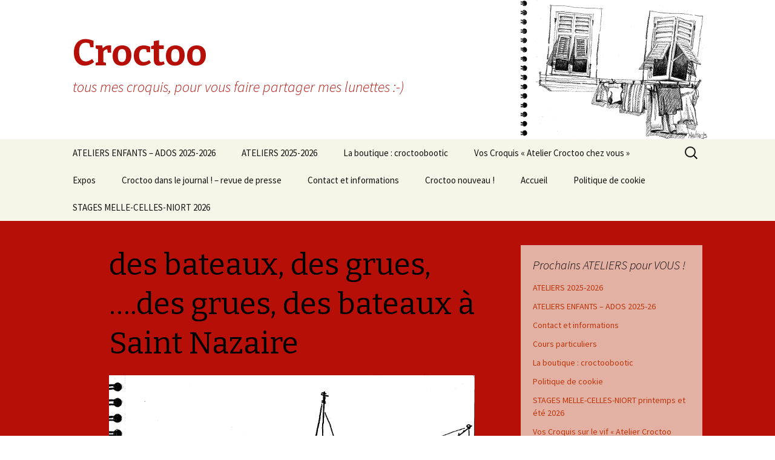

--- FILE ---
content_type: text/html; charset=UTF-8
request_url: https://croctoo.fr/2014/03/des-bateaux-des-grues-des-grues-des-bateaux-a-saint-nazaire/
body_size: 11318
content:
<!DOCTYPE html>
<!--[if IE 7]>
<html class="ie ie7" lang="fr-FR">
<![endif]-->
<!--[if IE 8]>
<html class="ie ie8" lang="fr-FR">
<![endif]-->
<!--[if !(IE 7) | !(IE 8)  ]><!-->
<html lang="fr-FR">
<!--<![endif]-->
<head>
	<meta charset="UTF-8">
	<meta name="viewport" content="width=device-width">
	<title>des bateaux, des grues, &#8230;.des grues, des bateaux à Saint Nazaire | Croctoo</title>
	<link rel="profile" href="http://gmpg.org/xfn/11">
	<link rel="pingback" href="https://croctoo.fr/xmlrpc.php">
	<!--[if lt IE 9]>
	<script src="https://croctoo.fr/wp-content/themes/twentythirteen/js/html5.js"></script>
	<![endif]-->
	<meta name='robots' content='max-image-preview:large' />
<link rel='dns-prefetch' href='//fonts.googleapis.com' />
<link rel="alternate" type="application/rss+xml" title="Croctoo &raquo; Flux" href="https://croctoo.fr/feed/" />
<link rel="alternate" type="application/rss+xml" title="Croctoo &raquo; Flux des commentaires" href="https://croctoo.fr/comments/feed/" />
<link rel="alternate" type="application/rss+xml" title="Croctoo &raquo; des bateaux, des grues, &#8230;.des grues, des bateaux à Saint Nazaire Flux des commentaires" href="https://croctoo.fr/2014/03/des-bateaux-des-grues-des-grues-des-bateaux-a-saint-nazaire/feed/" />
<link rel="alternate" title="oEmbed (JSON)" type="application/json+oembed" href="https://croctoo.fr/wp-json/oembed/1.0/embed?url=https%3A%2F%2Fcroctoo.fr%2F2014%2F03%2Fdes-bateaux-des-grues-des-grues-des-bateaux-a-saint-nazaire%2F" />
<link rel="alternate" title="oEmbed (XML)" type="text/xml+oembed" href="https://croctoo.fr/wp-json/oembed/1.0/embed?url=https%3A%2F%2Fcroctoo.fr%2F2014%2F03%2Fdes-bateaux-des-grues-des-grues-des-bateaux-a-saint-nazaire%2F&#038;format=xml" />
<link rel='stylesheet' id='twentythirteen-fonts-css' href='//fonts.googleapis.com/css?family=Source+Sans+Pro%3A300%2C400%2C700%2C300italic%2C400italic%2C700italic%7CBitter%3A400%2C700&#038;subset=latin%2Clatin-ext' type='text/css' media='all' />
<link rel='stylesheet' id='genericons-group-css' href='https://croctoo.fr/wp-content/plugins/bwp-minify/min/?f=wp-content/themes/twentythirteen/fonts/genericons.css,wp-content/themes/twentythirteen/style.css' type='text/css' media='all' />
<!--[if lt IE 9]>
<link rel='stylesheet' id='twentythirteen-ie-group-css' href='https://croctoo.fr/wp-content/plugins/bwp-minify/min/?f=wp-content/themes/twentythirteen/css/ie.css' type='text/css' media='all' />
<![endif]-->
<script type="text/javascript" src="https://croctoo.fr/wp-includes/js/jquery/jquery.min.js?ver=3.7.1" id="jquery-core-js"></script>
<script type="text/javascript" src="https://croctoo.fr/wp-includes/js/jquery/jquery-migrate.min.js?ver=3.4.1" id="jquery-migrate-js"></script>
<link rel="https://api.w.org/" href="https://croctoo.fr/wp-json/" /><link rel="alternate" title="JSON" type="application/json" href="https://croctoo.fr/wp-json/wp/v2/posts/103" /><link rel="EditURI" type="application/rsd+xml" title="RSD" href="https://croctoo.fr/xmlrpc.php?rsd" />
<meta name="generator" content="WordPress 6.9" />
<link rel="canonical" href="https://croctoo.fr/2014/03/des-bateaux-des-grues-des-grues-des-bateaux-a-saint-nazaire/" />
<link rel='shortlink' href='https://croctoo.fr/?p=103' />
<style type="text/css">.recentcomments a{display:inline !important;padding:0 !important;margin:0 !important;}</style>	<style type="text/css" id="twentythirteen-header-css">
			.site-header {
			background: url(https://croctoo.fr/wp-content/uploads/2016/01/cropped-header2016.png) no-repeat scroll top;
			background-size: 1600px auto;
		}
			.site-title,
		.site-description {
			color: #b60f08;
		}
		</style>
	<link rel="icon" href="https://croctoo.fr/wp-content/uploads/2016/01/cropped-croctooicon-32x32.png" sizes="32x32" />
<link rel="icon" href="https://croctoo.fr/wp-content/uploads/2016/01/cropped-croctooicon-192x192.png" sizes="192x192" />
<link rel="apple-touch-icon" href="https://croctoo.fr/wp-content/uploads/2016/01/cropped-croctooicon-180x180.png" />
<meta name="msapplication-TileImage" content="https://croctoo.fr/wp-content/uploads/2016/01/cropped-croctooicon-270x270.png" />
</head>

<body class="wp-singular post-template-default single single-post postid-103 single-format-gallery wp-theme-twentythirteen single-author sidebar">
	<div id="page" class="hfeed site">
		<header id="masthead" class="site-header" role="banner">
			<a class="home-link" href="https://croctoo.fr/" title="Croctoo" rel="home">
				<h1 class="site-title">Croctoo</h1>
				<h2 class="site-description">tous mes croquis, pour vous faire partager mes lunettes  :-)</h2>
			</a>

			<div id="navbar" class="navbar">
				<nav id="site-navigation" class="navigation main-navigation" role="navigation">
					<h3 class="menu-toggle">Menu</h3>
					<a class="screen-reader-text skip-link" href="#content" title="Aller au contenu principal">Aller au contenu principal</a>
					<div class="menu-menu-1-container"><ul id="menu-menu-1" class="nav-menu"><li id="menu-item-1879" class="menu-item menu-item-type-post_type menu-item-object-page menu-item-1879"><a href="https://croctoo.fr/ateliers-enfants-ados-23-24/">ATELIERS ENFANTS – ADOS 2025-2026</a></li>
<li id="menu-item-988" class="menu-item menu-item-type-post_type menu-item-object-page menu-item-988"><a href="https://croctoo.fr/2023-24-prochains-ateliers/">ATELIERS 2025-2026</a></li>
<li id="menu-item-1723" class="menu-item menu-item-type-post_type menu-item-object-page menu-item-1723"><a href="https://croctoo.fr/la-boutique/">La boutique : croctoobootic</a></li>
<li id="menu-item-2769" class="menu-item menu-item-type-post_type menu-item-object-page menu-item-2769"><a href="https://croctoo.fr/vos-croquis-atelier-croctoo-chez-vous/">Vos Croquis « Atelier Croctoo chez vous »</a></li>
<li id="menu-item-727" class="menu-item menu-item-type-post_type menu-item-object-page menu-item-727"><a href="https://croctoo.fr/expo/">Expos</a></li>
<li id="menu-item-725" class="menu-item menu-item-type-post_type menu-item-object-page menu-item-725"><a href="https://croctoo.fr/croctoo-dans-le-journal/">Croctoo dans le journal ! &#8211; revue de presse</a></li>
<li id="menu-item-1341" class="menu-item menu-item-type-post_type menu-item-object-page menu-item-1341"><a href="https://croctoo.fr/contact/">Contact et informations</a></li>
<li id="menu-item-726" class="menu-item menu-item-type-post_type menu-item-object-page menu-item-726"><a href="https://croctoo.fr/sample-page/">Croctoo nouveau !</a></li>
<li id="menu-item-723" class="menu-item menu-item-type-custom menu-item-object-custom menu-item-home menu-item-723"><a href="http://croctoo.fr/">Accueil</a></li>
<li id="menu-item-1942" class="menu-item menu-item-type-post_type menu-item-object-page menu-item-1942"><a href="https://croctoo.fr/politique-de-cookie/">Politique de cookie</a></li>
<li id="menu-item-4039" class="menu-item menu-item-type-post_type menu-item-object-page menu-item-4039"><a href="https://croctoo.fr/stages-croctoo-2024/">STAGES MELLE-CELLES-NIORT 2026</a></li>
</ul></div>					<form role="search" method="get" class="search-form" action="https://croctoo.fr/">
				<label>
					<span class="screen-reader-text">Rechercher :</span>
					<input type="search" class="search-field" placeholder="Rechercher…" value="" name="s" />
				</label>
				<input type="submit" class="search-submit" value="Rechercher" />
			</form>				</nav><!-- #site-navigation -->
			</div><!-- #navbar -->
		</header><!-- #masthead -->

		<div id="main" class="site-main">

	<div id="primary" class="content-area">
		<div id="content" class="site-content" role="main">

						
				
<article id="post-103" class="post-103 post type-post status-publish format-gallery hentry category-chantiers category-ports post_format-post-format-gallery">
	<header class="entry-header">
				<h1 class="entry-title">des bateaux, des grues, &#8230;.des grues, des bateaux à Saint Nazaire</h1>
			</header><!-- .entry-header -->

	<div class="entry-content">
					<p><a href="http://croctoo.fr/wp-content/uploads/2014/03/2014_MANDRE_03B.png"><img fetchpriority="high" decoding="async" class="alignnone size-full wp-image-84" alt="2014_MANDRE_03B" src="http://croctoo.fr/wp-content/uploads/2014/03/2014_MANDRE_03B.png" width="1749" height="1241" srcset="https://croctoo.fr/wp-content/uploads/2014/03/2014_MANDRE_03B.png 1749w, https://croctoo.fr/wp-content/uploads/2014/03/2014_MANDRE_03B-300x212.png 300w, https://croctoo.fr/wp-content/uploads/2014/03/2014_MANDRE_03B-1024x726.png 1024w" sizes="(max-width: 1749px) 100vw, 1749px" /></a><br />
1er essai sur le port, bassin principal ; au crayon en place puis repris à l&rsquo;encre, au trait</p>
<p><a href="http://croctoo.fr/wp-content/uploads/2014/03/2014_MANDRE_04.png"><img decoding="async" class="alignnone size-full wp-image-85" alt="2014_MANDRE_04" src="http://croctoo.fr/wp-content/uploads/2014/03/2014_MANDRE_04.png" width="2338" height="1656" srcset="https://croctoo.fr/wp-content/uploads/2014/03/2014_MANDRE_04.png 2338w, https://croctoo.fr/wp-content/uploads/2014/03/2014_MANDRE_04-300x212.png 300w, https://croctoo.fr/wp-content/uploads/2014/03/2014_MANDRE_04-1024x725.png 1024w" sizes="(max-width: 2338px) 100vw, 2338px" /></a><br />
Là, j&rsquo;ai trouvé un bel observatoire</p>
<p><a href="http://croctoo.fr/wp-content/uploads/2014/03/2014_MANDRE_10B1.jpg"><img decoding="async" class="alignnone size-full wp-image-100" alt="2014_MANDRE_10B1" src="http://croctoo.fr/wp-content/uploads/2014/03/2014_MANDRE_10B1.jpg" width="1024" height="724" srcset="https://croctoo.fr/wp-content/uploads/2014/03/2014_MANDRE_10B1.jpg 1024w, https://croctoo.fr/wp-content/uploads/2014/03/2014_MANDRE_10B1-300x212.jpg 300w" sizes="(max-width: 1024px) 100vw, 1024px" /></a><br />
Retour dans le même quartier et premier essai crayon puis feutres sur le vif</p>
<p><a href="http://croctoo.fr/wp-content/uploads/2014/03/2014_MANDRE_12B1.jpg"><img loading="lazy" decoding="async" class="alignnone size-full wp-image-101" alt="2014_MANDRE_12B1" src="http://croctoo.fr/wp-content/uploads/2014/03/2014_MANDRE_12B1.jpg" width="1024" height="724" srcset="https://croctoo.fr/wp-content/uploads/2014/03/2014_MANDRE_12B1.jpg 1024w, https://croctoo.fr/wp-content/uploads/2014/03/2014_MANDRE_12B1-300x212.jpg 300w" sizes="auto, (max-width: 1024px) 100vw, 1024px" /></a><br />
Le même bassin vue en sens inverse ; à droite toujours le Vladivostok en fin de construction</p>
<p><a href="http://croctoo.fr/wp-content/uploads/2014/03/2014_MANDRE_13B1.jpg"><img loading="lazy" decoding="async" class="alignnone size-full wp-image-102" alt="2014_MANDRE_13B1" src="http://croctoo.fr/wp-content/uploads/2014/03/2014_MANDRE_13B1.jpg" width="1024" height="724" srcset="https://croctoo.fr/wp-content/uploads/2014/03/2014_MANDRE_13B1.jpg 1024w, https://croctoo.fr/wp-content/uploads/2014/03/2014_MANDRE_13B1-300x212.jpg 300w" sizes="auto, (max-width: 1024px) 100vw, 1024px" /></a><br />
Le bassin principal ce soir ; à gauche l&rsquo;indestructible base de sous-marins ; au centre coque bleu, le JULIA, qui va s&rsquo;amarer, venant de passer le canal entre le pont tournant et le pont basculant qui ferment ce bassin. A droite au loin, rouge et blanc le tout nouveau pont roulant énormissime qui peut soulever quelques 1 700 t. !</p>
						</div><!-- .entry-content -->

	<footer class="entry-meta">
		<span class="date"><a href="https://croctoo.fr/2014/03/des-bateaux-des-grues-des-grues-des-bateaux-a-saint-nazaire/" title="Permalien vers des bateaux, des grues, &#8230;.des grues, des bateaux à Saint Nazaire" rel="bookmark"><time class="entry-date" datetime="2014-03-19T20:18:27+01:00">19 mars 2014</time></a></span><span class="categories-links"><a href="https://croctoo.fr/category/chantiers/" rel="category tag">chantiers</a>, <a href="https://croctoo.fr/category/ports/" rel="category tag">ports</a></span><span class="author vcard"><a class="url fn n" href="https://croctoo.fr/author/admin/" title="Afficher tous les articles par Michel" rel="author">Michel</a></span>
				
			</footer><!-- .entry-meta -->
</article><!-- #post -->
					<nav class="navigation post-navigation" role="navigation">
		<h1 class="screen-reader-text">Navigation des articles</h1>
		<div class="nav-links">

			<a href="https://croctoo.fr/2014/03/club-mickey-direct-sous-ma-terrasse/" rel="prev"><span class="meta-nav">&larr;</span> Club Mickey direct sous ma terrasse :-)</a>			<a href="https://croctoo.fr/2014/03/et-des-petits-bateaux-aussi/" rel="next">et des petits bateaux aussi ;-) <span class="meta-nav">&rarr;</span></a>
		</div><!-- .nav-links -->
	</nav><!-- .navigation -->
					
<div id="comments" class="comments-area">

			<h2 class="comments-title">
			Une réflexion au sujet de &laquo;&nbsp;<span>des bateaux, des grues, &#8230;.des grues, des bateaux à Saint Nazaire</span>&nbsp;&raquo;		</h2>

		<ol class="comment-list">
					<li id="comment-8" class="comment even thread-even depth-1">
			<article id="div-comment-8" class="comment-body">
				<footer class="comment-meta">
					<div class="comment-author vcard">
						<img alt='' src='https://secure.gravatar.com/avatar/de7639a39a0b3707d9783a24f9013c5355872e3015fd150eec676a472d2b3db7?s=74&#038;d=mm&#038;r=g' srcset='https://secure.gravatar.com/avatar/de7639a39a0b3707d9783a24f9013c5355872e3015fd150eec676a472d2b3db7?s=148&#038;d=mm&#038;r=g 2x' class='avatar avatar-74 photo' height='74' width='74' loading='lazy' decoding='async'/>						<b class="fn">Julien</b> <span class="says">dit :</span>					</div><!-- .comment-author -->

					<div class="comment-metadata">
						<a href="https://croctoo.fr/2014/03/des-bateaux-des-grues-des-grues-des-bateaux-a-saint-nazaire/#comment-8"><time datetime="2014-03-19T23:24:21+01:00">19 mars 2014 à 11:24 pm</time></a>					</div><!-- .comment-metadata -->

									</footer><!-- .comment-meta -->

				<div class="comment-content">
					<p>Les quelques croquis des bateaux avec un peu de couleurs sont sympas mais le meilleur étant tout de même celui de la vue de notre balcon! 🙂</p>
				</div><!-- .comment-content -->

				<div class="reply"><a rel="nofollow" class="comment-reply-link" href="https://croctoo.fr/2014/03/des-bateaux-des-grues-des-grues-des-bateaux-a-saint-nazaire/?replytocom=8#respond" data-commentid="8" data-postid="103" data-belowelement="div-comment-8" data-respondelement="respond" data-replyto="Répondre à Julien" aria-label="Répondre à Julien">Répondre</a></div>			</article><!-- .comment-body -->
		</li><!-- #comment-## -->
		</ol><!-- .comment-list -->

		
		
	
		<div id="respond" class="comment-respond">
		<h3 id="reply-title" class="comment-reply-title">Laisser un commentaire <small><a rel="nofollow" id="cancel-comment-reply-link" href="/2014/03/des-bateaux-des-grues-des-grues-des-bateaux-a-saint-nazaire/#respond" style="display:none;">Annuler la réponse</a></small></h3><form action="https://croctoo.fr/wp-comments-post.php" method="post" id="commentform" class="comment-form"><p class="comment-notes"><span id="email-notes">Votre adresse e-mail ne sera pas publiée.</span> <span class="required-field-message">Les champs obligatoires sont indiqués avec <span class="required">*</span></span></p><p class="comment-form-comment"><label for="comment">Commentaire <span class="required">*</span></label> <textarea id="comment" name="comment" cols="45" rows="8" maxlength="65525" required></textarea></p><p class="comment-form-author"><label for="author">Nom <span class="required">*</span></label> <input id="author" name="author" type="text" value="" size="30" maxlength="245" autocomplete="name" required /></p>
<p class="comment-form-email"><label for="email">E-mail <span class="required">*</span></label> <input id="email" name="email" type="email" value="" size="30" maxlength="100" aria-describedby="email-notes" autocomplete="email" required /></p>
<p class="comment-form-url"><label for="url">Site web</label> <input id="url" name="url" type="url" value="" size="30" maxlength="200" autocomplete="url" /></p>
<p class="comment-form-cookies-consent"><input id="wp-comment-cookies-consent" name="wp-comment-cookies-consent" type="checkbox" value="yes" /> <label for="wp-comment-cookies-consent">Enregistrer mon nom, mon e-mail et mon site dans le navigateur pour mon prochain commentaire.</label></p>
<p class="form-submit"><input name="submit" type="submit" id="submit" class="submit" value="Laisser un commentaire" /> <input type='hidden' name='comment_post_ID' value='103' id='comment_post_ID' />
<input type='hidden' name='comment_parent' id='comment_parent' value='0' />
</p><p style="display: none;"><input type="hidden" id="akismet_comment_nonce" name="akismet_comment_nonce" value="e2b6e6e787" /></p><p style="display: none !important;" class="akismet-fields-container" data-prefix="ak_"><label>&#916;<textarea name="ak_hp_textarea" cols="45" rows="8" maxlength="100"></textarea></label><input type="hidden" id="ak_js_1" name="ak_js" value="65"/><script>document.getElementById( "ak_js_1" ).setAttribute( "value", ( new Date() ).getTime() );</script></p></form>	</div><!-- #respond -->
	<p class="akismet_comment_form_privacy_notice">Ce site utilise Akismet pour réduire les indésirables. <a href="https://akismet.com/privacy/" target="_blank" rel="nofollow noopener">En savoir plus sur la façon dont les données de vos commentaires sont traitées</a>.</p>
</div><!-- #comments -->
			
		</div><!-- #content -->
	</div><!-- #primary -->

	<div id="tertiary" class="sidebar-container" role="complementary">
		<div class="sidebar-inner">
			<div class="widget-area">
				<aside id="pages-3" class="widget widget_pages"><h3 class="widget-title">Prochains ATELIERS pour VOUS !</h3>
			<ul>
				<li class="page_item page-item-871"><a href="https://croctoo.fr/2023-24-prochains-ateliers/">ATELIERS 2025-2026</a></li>
<li class="page_item page-item-1878"><a href="https://croctoo.fr/ateliers-enfants-ados-23-24/">ATELIERS ENFANTS &#8211; ADOS 2025-26</a></li>
<li class="page_item page-item-1340"><a href="https://croctoo.fr/contact/">Contact et informations</a></li>
<li class="page_item page-item-894"><a href="https://croctoo.fr/cours-particuliers/">Cours particuliers</a></li>
<li class="page_item page-item-1721"><a href="https://croctoo.fr/la-boutique/">La boutique : croctoobootic</a></li>
<li class="page_item page-item-1941"><a href="https://croctoo.fr/politique-de-cookie/">Politique de cookie</a></li>
<li class="page_item page-item-1520"><a href="https://croctoo.fr/stages-croctoo-2024/">STAGES MELLE-CELLES-NIORT printemps et été 2026</a></li>
<li class="page_item page-item-2764"><a href="https://croctoo.fr/vos-croquis-atelier-croctoo-chez-vous/">Vos Croquis sur le vif « Atelier Croctoo chez vous »</a></li>
			</ul>

			</aside>
		<aside id="recent-posts-3" class="widget widget_recent_entries">
		<h3 class="widget-title">Articles récents</h3>
		<ul>
											<li>
					<a href="https://croctoo.fr/2026/01/stage-de-printemps-2026-niort/">Stage de printemps 2026 – Niort</a>
									</li>
											<li>
					<a href="https://croctoo.fr/2026/01/a-toutes-et-tous-4/">A toutes et tous</a>
									</li>
											<li>
					<a href="https://croctoo.fr/2025/06/comme-une-riviere-la-belle/">Comme une rivière, &#8230; la Belle</a>
									</li>
											<li>
					<a href="https://croctoo.fr/2025/04/stage-dete-2025/">Stage d&rsquo;été 2025</a>
									</li>
											<li>
					<a href="https://croctoo.fr/2025/04/quelques-image-du-stage-croctoo-printemps-2025/">Quelques image du stage Croctoo printemps 2025 :)</a>
									</li>
											<li>
					<a href="https://croctoo.fr/2025/04/stage-de-printemps-2025-niort/">Stage de printemps 2025 &#8211; Niort</a>
									</li>
											<li>
					<a href="https://croctoo.fr/2024/09/les-ateliers-enfants-ados-et-adultes-reprennent-mardi-10-et-mercredi-11-septembre-a-15h-a-labbaye-de-celles-sur-belle/">Les ateliers enfants ados et adultes reprennent mardi 10 et mercredi 11 septembre à 15h à l’abbaye de Celles-sur-Belle</a>
									</li>
											<li>
					<a href="https://croctoo.fr/2024/09/trop-bien-urban-sketchers-france-2024-a-nantes-en-mai/">Trop bien Urban Sketchers France 2024 à Nantes en mai !</a>
									</li>
											<li>
					<a href="https://croctoo.fr/2024/09/quelques-dessins-en-exterieur-de-nos-ateliers-croctoo-du-premier-semestre-2024/">Quelques dessins en extérieur de nos ateliers Croctoo du premier semestre 2024</a>
									</li>
											<li>
					<a href="https://croctoo.fr/2024/09/quelques-dessins-en-interieur-de-nos-ateliers-croctoo-du-premier-semestre-2024/">Quelques dessins en intérieur de nos ateliers Croctoo du premier semestre 2024</a>
									</li>
											<li>
					<a href="https://croctoo.fr/2024/01/a-toutes-et-tous-3/">A toutes et tous</a>
									</li>
											<li>
					<a href="https://croctoo.fr/2023/08/les-ateliers-enfants-ados-et-adultes-reprennent-mardi-5-et-mercredi-6-septembre-a-14h30-a-labbaye-de-celles-sur-belle/">Les ateliers enfants ados et adultes reprennent mardi 5 et mercredi 6 septembre à 14h30 à l’abbaye de Celles-sur-Belle</a>
									</li>
											<li>
					<a href="https://croctoo.fr/2023/07/vous-etes-invites-3/">Vous êtes invités !</a>
									</li>
											<li>
					<a href="https://croctoo.fr/2023/07/un-grand-bol-dair/">Un grand bol d&rsquo;air</a>
									</li>
											<li>
					<a href="https://croctoo.fr/2023/07/esprit-art-nouveau/">Esprit Art Nouveau</a>
									</li>
											<li>
					<a href="https://croctoo.fr/2023/06/vous-etes-invites-%f0%9f%a4%a9%f0%9f%91%8d%f0%9f%8e%a8/">Vous êtes invités !</a>
									</li>
					</ul>

		</aside><aside id="categories-3" class="widget widget_categories"><h3 class="widget-title">Catégories</h3>
			<ul>
					<li class="cat-item cat-item-26"><a href="https://croctoo.fr/category/aquarelle/">aquarelle</a> (145)
</li>
	<li class="cat-item cat-item-89"><a href="https://croctoo.fr/category/ateliers/">ateliers</a> (53)
</li>
	<li class="cat-item cat-item-224"><a href="https://croctoo.fr/category/auto/">auto</a> (12)
</li>
	<li class="cat-item cat-item-233"><a href="https://croctoo.fr/category/bateaux/">bateaux</a> (13)
</li>
	<li class="cat-item cat-item-446"><a href="https://croctoo.fr/category/bibliotheque/">bibliotheque</a> (3)
</li>
	<li class="cat-item cat-item-94"><a href="https://croctoo.fr/category/boutiques/">boutiques</a> (41)
</li>
	<li class="cat-item cat-item-447"><a href="https://croctoo.fr/category/brocante/">brocante</a> (1)
</li>
	<li class="cat-item cat-item-388"><a href="https://croctoo.fr/category/budapest/">budapest</a> (1)
</li>
	<li class="cat-item cat-item-216"><a href="https://croctoo.fr/category/cafes/">cafés</a> (11)
</li>
	<li class="cat-item cat-item-225"><a href="https://croctoo.fr/category/camion/">camion</a> (3)
</li>
	<li class="cat-item cat-item-8"><a href="https://croctoo.fr/category/campagnes/">campagnes</a> (44)
</li>
	<li class="cat-item cat-item-10"><a href="https://croctoo.fr/category/chantiers/">chantiers</a> (10)
</li>
	<li class="cat-item cat-item-405"><a href="https://croctoo.fr/category/chateau/">chateau</a> (5)
</li>
	<li class="cat-item cat-item-98"><a href="https://croctoo.fr/category/cirque/">cirque</a> (2)
</li>
	<li class="cat-item cat-item-5"><a href="https://croctoo.fr/category/cotes-et-plages/">côtes et plages</a> (27)
</li>
	<li class="cat-item cat-item-458"><a href="https://croctoo.fr/category/cours/">cours</a> (3)
</li>
	<li class="cat-item cat-item-348"><a href="https://croctoo.fr/category/cuisine/">cuisine</a> (2)
</li>
	<li class="cat-item cat-item-459"><a href="https://croctoo.fr/category/dessin/">dessin</a> (5)
</li>
	<li class="cat-item cat-item-377"><a href="https://croctoo.fr/category/digital/">digital</a> (1)
</li>
	<li class="cat-item cat-item-234"><a href="https://croctoo.fr/category/eglises/">églises</a> (15)
</li>
	<li class="cat-item cat-item-207"><a href="https://croctoo.fr/category/encre/">encre</a> (36)
</li>
	<li class="cat-item cat-item-177"><a href="https://croctoo.fr/category/inde/">Inde</a> (6)
</li>
	<li class="cat-item cat-item-419"><a href="https://croctoo.fr/category/irlande/">irlande</a> (1)
</li>
	<li class="cat-item cat-item-342"><a href="https://croctoo.fr/category/jardin/">jardin</a> (12)
</li>
	<li class="cat-item cat-item-343"><a href="https://croctoo.fr/category/repas/jardin/">jardin</a> (4)
</li>
	<li class="cat-item cat-item-265"><a href="https://croctoo.fr/category/jazz/">jazz</a> (5)
</li>
	<li class="cat-item cat-item-445"><a href="https://croctoo.fr/category/livres/">livres</a> (3)
</li>
	<li class="cat-item cat-item-14"><a href="https://croctoo.fr/category/maisons/">maisons</a> (59)
</li>
	<li class="cat-item cat-item-176"><a href="https://croctoo.fr/category/marche/">marché</a> (10)
</li>
	<li class="cat-item cat-item-187"><a href="https://croctoo.fr/category/mecanique/">mecanique</a> (14)
</li>
	<li class="cat-item cat-item-168"><a href="https://croctoo.fr/category/montagnes/">montagnes</a> (8)
</li>
	<li class="cat-item cat-item-226"><a href="https://croctoo.fr/category/moto/">moto</a> (5)
</li>
	<li class="cat-item cat-item-366"><a href="https://croctoo.fr/category/mur-peint/">mur peint</a> (4)
</li>
	<li class="cat-item cat-item-107"><a href="https://croctoo.fr/category/musique/">musique</a> (14)
</li>
	<li class="cat-item cat-item-6"><a href="https://croctoo.fr/category/natures-mortes/">natures mortes</a> (15)
</li>
	<li class="cat-item cat-item-4"><a href="https://croctoo.fr/category/paysages-urbains/">paysages urbains</a> (115)
</li>
	<li class="cat-item cat-item-133"><a href="https://croctoo.fr/category/photos/">photos</a> (10)
</li>
	<li class="cat-item cat-item-12"><a href="https://croctoo.fr/category/portraits/">portraits</a> (12)
</li>
	<li class="cat-item cat-item-9"><a href="https://croctoo.fr/category/ports/">ports</a> (31)
</li>
	<li class="cat-item cat-item-349"><a href="https://croctoo.fr/category/recette/">recette</a> (1)
</li>
	<li class="cat-item cat-item-175"><a href="https://croctoo.fr/category/repas/">repas</a> (11)
</li>
	<li class="cat-item cat-item-473"><a href="https://croctoo.fr/category/riviere/">riviere</a> (2)
</li>
	<li class="cat-item cat-item-194"><a href="https://croctoo.fr/category/stages/">stages</a> (17)
</li>
	<li class="cat-item cat-item-323"><a href="https://croctoo.fr/category/tracteurs/">tracteurs</a> (1)
</li>
	<li class="cat-item cat-item-7"><a href="https://croctoo.fr/category/transports/">transports</a> (50)
</li>
	<li class="cat-item cat-item-1"><a href="https://croctoo.fr/category/uncategorized/">Uncategorized</a> (148)
</li>
			</ul>

			</aside><aside id="archives-4" class="widget widget_archive"><h3 class="widget-title">Archives</h3>		<label class="screen-reader-text" for="archives-dropdown-4">Archives</label>
		<select id="archives-dropdown-4" name="archive-dropdown">
			
			<option value="">Sélectionner un mois</option>
				<option value='https://croctoo.fr/2026/01/'> janvier 2026 &nbsp;(2)</option>
	<option value='https://croctoo.fr/2025/06/'> juin 2025 &nbsp;(1)</option>
	<option value='https://croctoo.fr/2025/04/'> avril 2025 &nbsp;(3)</option>
	<option value='https://croctoo.fr/2024/09/'> septembre 2024 &nbsp;(4)</option>
	<option value='https://croctoo.fr/2024/01/'> janvier 2024 &nbsp;(1)</option>
	<option value='https://croctoo.fr/2023/08/'> août 2023 &nbsp;(1)</option>
	<option value='https://croctoo.fr/2023/07/'> juillet 2023 &nbsp;(3)</option>
	<option value='https://croctoo.fr/2023/06/'> juin 2023 &nbsp;(1)</option>
	<option value='https://croctoo.fr/2023/03/'> mars 2023 &nbsp;(1)</option>
	<option value='https://croctoo.fr/2023/02/'> février 2023 &nbsp;(1)</option>
	<option value='https://croctoo.fr/2023/01/'> janvier 2023 &nbsp;(1)</option>
	<option value='https://croctoo.fr/2022/11/'> novembre 2022 &nbsp;(1)</option>
	<option value='https://croctoo.fr/2022/10/'> octobre 2022 &nbsp;(1)</option>
	<option value='https://croctoo.fr/2022/08/'> août 2022 &nbsp;(1)</option>
	<option value='https://croctoo.fr/2022/06/'> juin 2022 &nbsp;(1)</option>
	<option value='https://croctoo.fr/2022/04/'> avril 2022 &nbsp;(1)</option>
	<option value='https://croctoo.fr/2022/01/'> janvier 2022 &nbsp;(2)</option>
	<option value='https://croctoo.fr/2021/12/'> décembre 2021 &nbsp;(1)</option>
	<option value='https://croctoo.fr/2021/11/'> novembre 2021 &nbsp;(1)</option>
	<option value='https://croctoo.fr/2021/10/'> octobre 2021 &nbsp;(1)</option>
	<option value='https://croctoo.fr/2021/08/'> août 2021 &nbsp;(1)</option>
	<option value='https://croctoo.fr/2021/06/'> juin 2021 &nbsp;(1)</option>
	<option value='https://croctoo.fr/2021/04/'> avril 2021 &nbsp;(2)</option>
	<option value='https://croctoo.fr/2021/03/'> mars 2021 &nbsp;(1)</option>
	<option value='https://croctoo.fr/2021/02/'> février 2021 &nbsp;(1)</option>
	<option value='https://croctoo.fr/2021/01/'> janvier 2021 &nbsp;(1)</option>
	<option value='https://croctoo.fr/2020/11/'> novembre 2020 &nbsp;(2)</option>
	<option value='https://croctoo.fr/2020/10/'> octobre 2020 &nbsp;(4)</option>
	<option value='https://croctoo.fr/2020/09/'> septembre 2020 &nbsp;(1)</option>
	<option value='https://croctoo.fr/2020/08/'> août 2020 &nbsp;(2)</option>
	<option value='https://croctoo.fr/2020/05/'> mai 2020 &nbsp;(6)</option>
	<option value='https://croctoo.fr/2020/04/'> avril 2020 &nbsp;(18)</option>
	<option value='https://croctoo.fr/2020/03/'> mars 2020 &nbsp;(14)</option>
	<option value='https://croctoo.fr/2020/02/'> février 2020 &nbsp;(3)</option>
	<option value='https://croctoo.fr/2020/01/'> janvier 2020 &nbsp;(1)</option>
	<option value='https://croctoo.fr/2019/12/'> décembre 2019 &nbsp;(2)</option>
	<option value='https://croctoo.fr/2019/10/'> octobre 2019 &nbsp;(1)</option>
	<option value='https://croctoo.fr/2019/08/'> août 2019 &nbsp;(1)</option>
	<option value='https://croctoo.fr/2019/07/'> juillet 2019 &nbsp;(4)</option>
	<option value='https://croctoo.fr/2019/06/'> juin 2019 &nbsp;(4)</option>
	<option value='https://croctoo.fr/2019/05/'> mai 2019 &nbsp;(6)</option>
	<option value='https://croctoo.fr/2019/04/'> avril 2019 &nbsp;(1)</option>
	<option value='https://croctoo.fr/2019/03/'> mars 2019 &nbsp;(2)</option>
	<option value='https://croctoo.fr/2019/02/'> février 2019 &nbsp;(2)</option>
	<option value='https://croctoo.fr/2019/01/'> janvier 2019 &nbsp;(3)</option>
	<option value='https://croctoo.fr/2018/12/'> décembre 2018 &nbsp;(4)</option>
	<option value='https://croctoo.fr/2018/10/'> octobre 2018 &nbsp;(1)</option>
	<option value='https://croctoo.fr/2018/09/'> septembre 2018 &nbsp;(3)</option>
	<option value='https://croctoo.fr/2018/08/'> août 2018 &nbsp;(2)</option>
	<option value='https://croctoo.fr/2018/06/'> juin 2018 &nbsp;(3)</option>
	<option value='https://croctoo.fr/2018/05/'> mai 2018 &nbsp;(1)</option>
	<option value='https://croctoo.fr/2018/04/'> avril 2018 &nbsp;(4)</option>
	<option value='https://croctoo.fr/2018/03/'> mars 2018 &nbsp;(1)</option>
	<option value='https://croctoo.fr/2018/02/'> février 2018 &nbsp;(12)</option>
	<option value='https://croctoo.fr/2018/01/'> janvier 2018 &nbsp;(3)</option>
	<option value='https://croctoo.fr/2017/11/'> novembre 2017 &nbsp;(3)</option>
	<option value='https://croctoo.fr/2017/10/'> octobre 2017 &nbsp;(1)</option>
	<option value='https://croctoo.fr/2017/09/'> septembre 2017 &nbsp;(2)</option>
	<option value='https://croctoo.fr/2017/08/'> août 2017 &nbsp;(1)</option>
	<option value='https://croctoo.fr/2017/06/'> juin 2017 &nbsp;(5)</option>
	<option value='https://croctoo.fr/2017/05/'> mai 2017 &nbsp;(8)</option>
	<option value='https://croctoo.fr/2017/03/'> mars 2017 &nbsp;(1)</option>
	<option value='https://croctoo.fr/2017/02/'> février 2017 &nbsp;(1)</option>
	<option value='https://croctoo.fr/2017/01/'> janvier 2017 &nbsp;(2)</option>
	<option value='https://croctoo.fr/2016/12/'> décembre 2016 &nbsp;(3)</option>
	<option value='https://croctoo.fr/2016/11/'> novembre 2016 &nbsp;(9)</option>
	<option value='https://croctoo.fr/2016/10/'> octobre 2016 &nbsp;(7)</option>
	<option value='https://croctoo.fr/2016/09/'> septembre 2016 &nbsp;(2)</option>
	<option value='https://croctoo.fr/2016/08/'> août 2016 &nbsp;(3)</option>
	<option value='https://croctoo.fr/2016/07/'> juillet 2016 &nbsp;(2)</option>
	<option value='https://croctoo.fr/2016/06/'> juin 2016 &nbsp;(1)</option>
	<option value='https://croctoo.fr/2016/05/'> mai 2016 &nbsp;(2)</option>
	<option value='https://croctoo.fr/2016/04/'> avril 2016 &nbsp;(2)</option>
	<option value='https://croctoo.fr/2016/03/'> mars 2016 &nbsp;(2)</option>
	<option value='https://croctoo.fr/2016/02/'> février 2016 &nbsp;(4)</option>
	<option value='https://croctoo.fr/2016/01/'> janvier 2016 &nbsp;(2)</option>
	<option value='https://croctoo.fr/2015/12/'> décembre 2015 &nbsp;(4)</option>
	<option value='https://croctoo.fr/2015/11/'> novembre 2015 &nbsp;(1)</option>
	<option value='https://croctoo.fr/2015/10/'> octobre 2015 &nbsp;(2)</option>
	<option value='https://croctoo.fr/2015/09/'> septembre 2015 &nbsp;(2)</option>
	<option value='https://croctoo.fr/2015/08/'> août 2015 &nbsp;(4)</option>
	<option value='https://croctoo.fr/2015/06/'> juin 2015 &nbsp;(2)</option>
	<option value='https://croctoo.fr/2015/04/'> avril 2015 &nbsp;(1)</option>
	<option value='https://croctoo.fr/2015/03/'> mars 2015 &nbsp;(2)</option>
	<option value='https://croctoo.fr/2015/02/'> février 2015 &nbsp;(1)</option>
	<option value='https://croctoo.fr/2015/01/'> janvier 2015 &nbsp;(3)</option>
	<option value='https://croctoo.fr/2014/12/'> décembre 2014 &nbsp;(1)</option>
	<option value='https://croctoo.fr/2014/10/'> octobre 2014 &nbsp;(3)</option>
	<option value='https://croctoo.fr/2014/09/'> septembre 2014 &nbsp;(1)</option>
	<option value='https://croctoo.fr/2014/08/'> août 2014 &nbsp;(1)</option>
	<option value='https://croctoo.fr/2014/07/'> juillet 2014 &nbsp;(1)</option>
	<option value='https://croctoo.fr/2014/06/'> juin 2014 &nbsp;(2)</option>
	<option value='https://croctoo.fr/2014/05/'> mai 2014 &nbsp;(3)</option>
	<option value='https://croctoo.fr/2014/04/'> avril 2014 &nbsp;(3)</option>
	<option value='https://croctoo.fr/2014/03/'> mars 2014 &nbsp;(11)</option>

		</select>

			<script type="text/javascript">
/* <![CDATA[ */

( ( dropdownId ) => {
	const dropdown = document.getElementById( dropdownId );
	function onSelectChange() {
		setTimeout( () => {
			if ( 'escape' === dropdown.dataset.lastkey ) {
				return;
			}
			if ( dropdown.value ) {
				document.location.href = dropdown.value;
			}
		}, 250 );
	}
	function onKeyUp( event ) {
		if ( 'Escape' === event.key ) {
			dropdown.dataset.lastkey = 'escape';
		} else {
			delete dropdown.dataset.lastkey;
		}
	}
	function onClick() {
		delete dropdown.dataset.lastkey;
	}
	dropdown.addEventListener( 'keyup', onKeyUp );
	dropdown.addEventListener( 'click', onClick );
	dropdown.addEventListener( 'change', onSelectChange );
})( "archives-dropdown-4" );

//# sourceURL=WP_Widget_Archives%3A%3Awidget
/* ]]> */
</script>
</aside><aside id="calendar-2" class="widget widget_calendar"><div id="calendar_wrap" class="calendar_wrap"><table id="wp-calendar" class="wp-calendar-table">
	<caption>mars 2014</caption>
	<thead>
	<tr>
		<th scope="col" aria-label="lundi">L</th>
		<th scope="col" aria-label="mardi">M</th>
		<th scope="col" aria-label="mercredi">M</th>
		<th scope="col" aria-label="jeudi">J</th>
		<th scope="col" aria-label="vendredi">V</th>
		<th scope="col" aria-label="samedi">S</th>
		<th scope="col" aria-label="dimanche">D</th>
	</tr>
	</thead>
	<tbody>
	<tr>
		<td colspan="5" class="pad">&nbsp;</td><td>1</td><td>2</td>
	</tr>
	<tr>
		<td>3</td><td>4</td><td>5</td><td>6</td><td>7</td><td>8</td><td>9</td>
	</tr>
	<tr>
		<td>10</td><td>11</td><td>12</td><td>13</td><td>14</td><td><a href="https://croctoo.fr/2014/03/15/" aria-label="Publications publiées sur 15 March 2014">15</a></td><td><a href="https://croctoo.fr/2014/03/16/" aria-label="Publications publiées sur 16 March 2014">16</a></td>
	</tr>
	<tr>
		<td><a href="https://croctoo.fr/2014/03/17/" aria-label="Publications publiées sur 17 March 2014">17</a></td><td><a href="https://croctoo.fr/2014/03/18/" aria-label="Publications publiées sur 18 March 2014">18</a></td><td><a href="https://croctoo.fr/2014/03/19/" aria-label="Publications publiées sur 19 March 2014">19</a></td><td>20</td><td>21</td><td><a href="https://croctoo.fr/2014/03/22/" aria-label="Publications publiées sur 22 March 2014">22</a></td><td><a href="https://croctoo.fr/2014/03/23/" aria-label="Publications publiées sur 23 March 2014">23</a></td>
	</tr>
	<tr>
		<td>24</td><td>25</td><td><a href="https://croctoo.fr/2014/03/26/" aria-label="Publications publiées sur 26 March 2014">26</a></td><td>27</td><td>28</td><td>29</td><td><a href="https://croctoo.fr/2014/03/30/" aria-label="Publications publiées sur 30 March 2014">30</a></td>
	</tr>
	<tr>
		<td>31</td>
		<td class="pad" colspan="6">&nbsp;</td>
	</tr>
	</tbody>
	</table><nav aria-label="Mois précédents et suivants" class="wp-calendar-nav">
		<span class="wp-calendar-nav-prev">&nbsp;</span>
		<span class="pad">&nbsp;</span>
		<span class="wp-calendar-nav-next"><a href="https://croctoo.fr/2014/04/">Avr &raquo;</a></span>
	</nav></div></aside>			</div><!-- .widget-area -->
		</div><!-- .sidebar-inner -->
	</div><!-- #tertiary -->

		</div><!-- #main -->
		<footer id="colophon" class="site-footer" role="contentinfo">
				<div id="secondary" class="sidebar-container" role="complementary">
		<div class="widget-area">
			<aside id="search-2" class="widget widget_search"><form role="search" method="get" class="search-form" action="https://croctoo.fr/">
				<label>
					<span class="screen-reader-text">Rechercher :</span>
					<input type="search" class="search-field" placeholder="Rechercher…" value="" name="s" />
				</label>
				<input type="submit" class="search-submit" value="Rechercher" />
			</form></aside>
		<aside id="recent-posts-2" class="widget widget_recent_entries">
		<h3 class="widget-title">Articles récents</h3>
		<ul>
											<li>
					<a href="https://croctoo.fr/2026/01/stage-de-printemps-2026-niort/">Stage de printemps 2026 – Niort</a>
									</li>
											<li>
					<a href="https://croctoo.fr/2026/01/a-toutes-et-tous-4/">A toutes et tous</a>
									</li>
											<li>
					<a href="https://croctoo.fr/2025/06/comme-une-riviere-la-belle/">Comme une rivière, &#8230; la Belle</a>
									</li>
											<li>
					<a href="https://croctoo.fr/2025/04/stage-dete-2025/">Stage d&rsquo;été 2025</a>
									</li>
											<li>
					<a href="https://croctoo.fr/2025/04/quelques-image-du-stage-croctoo-printemps-2025/">Quelques image du stage Croctoo printemps 2025 :)</a>
									</li>
					</ul>

		</aside><aside id="archives-2" class="widget widget_archive"><h3 class="widget-title">Archives</h3>
			<ul>
					<li><a href='https://croctoo.fr/2026/01/'>janvier 2026</a></li>
	<li><a href='https://croctoo.fr/2025/06/'>juin 2025</a></li>
	<li><a href='https://croctoo.fr/2025/04/'>avril 2025</a></li>
	<li><a href='https://croctoo.fr/2024/09/'>septembre 2024</a></li>
	<li><a href='https://croctoo.fr/2024/01/'>janvier 2024</a></li>
	<li><a href='https://croctoo.fr/2023/08/'>août 2023</a></li>
	<li><a href='https://croctoo.fr/2023/07/'>juillet 2023</a></li>
	<li><a href='https://croctoo.fr/2023/06/'>juin 2023</a></li>
	<li><a href='https://croctoo.fr/2023/03/'>mars 2023</a></li>
	<li><a href='https://croctoo.fr/2023/02/'>février 2023</a></li>
	<li><a href='https://croctoo.fr/2023/01/'>janvier 2023</a></li>
	<li><a href='https://croctoo.fr/2022/11/'>novembre 2022</a></li>
	<li><a href='https://croctoo.fr/2022/10/'>octobre 2022</a></li>
	<li><a href='https://croctoo.fr/2022/08/'>août 2022</a></li>
	<li><a href='https://croctoo.fr/2022/06/'>juin 2022</a></li>
	<li><a href='https://croctoo.fr/2022/04/'>avril 2022</a></li>
	<li><a href='https://croctoo.fr/2022/01/'>janvier 2022</a></li>
	<li><a href='https://croctoo.fr/2021/12/'>décembre 2021</a></li>
	<li><a href='https://croctoo.fr/2021/11/'>novembre 2021</a></li>
	<li><a href='https://croctoo.fr/2021/10/'>octobre 2021</a></li>
	<li><a href='https://croctoo.fr/2021/08/'>août 2021</a></li>
	<li><a href='https://croctoo.fr/2021/06/'>juin 2021</a></li>
	<li><a href='https://croctoo.fr/2021/04/'>avril 2021</a></li>
	<li><a href='https://croctoo.fr/2021/03/'>mars 2021</a></li>
	<li><a href='https://croctoo.fr/2021/02/'>février 2021</a></li>
	<li><a href='https://croctoo.fr/2021/01/'>janvier 2021</a></li>
	<li><a href='https://croctoo.fr/2020/11/'>novembre 2020</a></li>
	<li><a href='https://croctoo.fr/2020/10/'>octobre 2020</a></li>
	<li><a href='https://croctoo.fr/2020/09/'>septembre 2020</a></li>
	<li><a href='https://croctoo.fr/2020/08/'>août 2020</a></li>
	<li><a href='https://croctoo.fr/2020/05/'>mai 2020</a></li>
	<li><a href='https://croctoo.fr/2020/04/'>avril 2020</a></li>
	<li><a href='https://croctoo.fr/2020/03/'>mars 2020</a></li>
	<li><a href='https://croctoo.fr/2020/02/'>février 2020</a></li>
	<li><a href='https://croctoo.fr/2020/01/'>janvier 2020</a></li>
	<li><a href='https://croctoo.fr/2019/12/'>décembre 2019</a></li>
	<li><a href='https://croctoo.fr/2019/10/'>octobre 2019</a></li>
	<li><a href='https://croctoo.fr/2019/08/'>août 2019</a></li>
	<li><a href='https://croctoo.fr/2019/07/'>juillet 2019</a></li>
	<li><a href='https://croctoo.fr/2019/06/'>juin 2019</a></li>
	<li><a href='https://croctoo.fr/2019/05/'>mai 2019</a></li>
	<li><a href='https://croctoo.fr/2019/04/'>avril 2019</a></li>
	<li><a href='https://croctoo.fr/2019/03/'>mars 2019</a></li>
	<li><a href='https://croctoo.fr/2019/02/'>février 2019</a></li>
	<li><a href='https://croctoo.fr/2019/01/'>janvier 2019</a></li>
	<li><a href='https://croctoo.fr/2018/12/'>décembre 2018</a></li>
	<li><a href='https://croctoo.fr/2018/10/'>octobre 2018</a></li>
	<li><a href='https://croctoo.fr/2018/09/'>septembre 2018</a></li>
	<li><a href='https://croctoo.fr/2018/08/'>août 2018</a></li>
	<li><a href='https://croctoo.fr/2018/06/'>juin 2018</a></li>
	<li><a href='https://croctoo.fr/2018/05/'>mai 2018</a></li>
	<li><a href='https://croctoo.fr/2018/04/'>avril 2018</a></li>
	<li><a href='https://croctoo.fr/2018/03/'>mars 2018</a></li>
	<li><a href='https://croctoo.fr/2018/02/'>février 2018</a></li>
	<li><a href='https://croctoo.fr/2018/01/'>janvier 2018</a></li>
	<li><a href='https://croctoo.fr/2017/11/'>novembre 2017</a></li>
	<li><a href='https://croctoo.fr/2017/10/'>octobre 2017</a></li>
	<li><a href='https://croctoo.fr/2017/09/'>septembre 2017</a></li>
	<li><a href='https://croctoo.fr/2017/08/'>août 2017</a></li>
	<li><a href='https://croctoo.fr/2017/06/'>juin 2017</a></li>
	<li><a href='https://croctoo.fr/2017/05/'>mai 2017</a></li>
	<li><a href='https://croctoo.fr/2017/03/'>mars 2017</a></li>
	<li><a href='https://croctoo.fr/2017/02/'>février 2017</a></li>
	<li><a href='https://croctoo.fr/2017/01/'>janvier 2017</a></li>
	<li><a href='https://croctoo.fr/2016/12/'>décembre 2016</a></li>
	<li><a href='https://croctoo.fr/2016/11/'>novembre 2016</a></li>
	<li><a href='https://croctoo.fr/2016/10/'>octobre 2016</a></li>
	<li><a href='https://croctoo.fr/2016/09/'>septembre 2016</a></li>
	<li><a href='https://croctoo.fr/2016/08/'>août 2016</a></li>
	<li><a href='https://croctoo.fr/2016/07/'>juillet 2016</a></li>
	<li><a href='https://croctoo.fr/2016/06/'>juin 2016</a></li>
	<li><a href='https://croctoo.fr/2016/05/'>mai 2016</a></li>
	<li><a href='https://croctoo.fr/2016/04/'>avril 2016</a></li>
	<li><a href='https://croctoo.fr/2016/03/'>mars 2016</a></li>
	<li><a href='https://croctoo.fr/2016/02/'>février 2016</a></li>
	<li><a href='https://croctoo.fr/2016/01/'>janvier 2016</a></li>
	<li><a href='https://croctoo.fr/2015/12/'>décembre 2015</a></li>
	<li><a href='https://croctoo.fr/2015/11/'>novembre 2015</a></li>
	<li><a href='https://croctoo.fr/2015/10/'>octobre 2015</a></li>
	<li><a href='https://croctoo.fr/2015/09/'>septembre 2015</a></li>
	<li><a href='https://croctoo.fr/2015/08/'>août 2015</a></li>
	<li><a href='https://croctoo.fr/2015/06/'>juin 2015</a></li>
	<li><a href='https://croctoo.fr/2015/04/'>avril 2015</a></li>
	<li><a href='https://croctoo.fr/2015/03/'>mars 2015</a></li>
	<li><a href='https://croctoo.fr/2015/02/'>février 2015</a></li>
	<li><a href='https://croctoo.fr/2015/01/'>janvier 2015</a></li>
	<li><a href='https://croctoo.fr/2014/12/'>décembre 2014</a></li>
	<li><a href='https://croctoo.fr/2014/10/'>octobre 2014</a></li>
	<li><a href='https://croctoo.fr/2014/09/'>septembre 2014</a></li>
	<li><a href='https://croctoo.fr/2014/08/'>août 2014</a></li>
	<li><a href='https://croctoo.fr/2014/07/'>juillet 2014</a></li>
	<li><a href='https://croctoo.fr/2014/06/'>juin 2014</a></li>
	<li><a href='https://croctoo.fr/2014/05/'>mai 2014</a></li>
	<li><a href='https://croctoo.fr/2014/04/'>avril 2014</a></li>
	<li><a href='https://croctoo.fr/2014/03/'>mars 2014</a></li>
			</ul>

			</aside><aside id="categories-2" class="widget widget_categories"><h3 class="widget-title">Catégories</h3>
			<ul>
					<li class="cat-item cat-item-26"><a href="https://croctoo.fr/category/aquarelle/">aquarelle</a> (145)
</li>
	<li class="cat-item cat-item-89"><a href="https://croctoo.fr/category/ateliers/">ateliers</a> (53)
</li>
	<li class="cat-item cat-item-224"><a href="https://croctoo.fr/category/auto/">auto</a> (12)
</li>
	<li class="cat-item cat-item-233"><a href="https://croctoo.fr/category/bateaux/">bateaux</a> (13)
</li>
	<li class="cat-item cat-item-446"><a href="https://croctoo.fr/category/bibliotheque/">bibliotheque</a> (3)
</li>
	<li class="cat-item cat-item-94"><a href="https://croctoo.fr/category/boutiques/">boutiques</a> (41)
</li>
	<li class="cat-item cat-item-447"><a href="https://croctoo.fr/category/brocante/">brocante</a> (1)
</li>
	<li class="cat-item cat-item-388"><a href="https://croctoo.fr/category/budapest/">budapest</a> (1)
</li>
	<li class="cat-item cat-item-216"><a href="https://croctoo.fr/category/cafes/">cafés</a> (11)
</li>
	<li class="cat-item cat-item-225"><a href="https://croctoo.fr/category/camion/">camion</a> (3)
</li>
	<li class="cat-item cat-item-8"><a href="https://croctoo.fr/category/campagnes/">campagnes</a> (44)
</li>
	<li class="cat-item cat-item-10"><a href="https://croctoo.fr/category/chantiers/">chantiers</a> (10)
</li>
	<li class="cat-item cat-item-405"><a href="https://croctoo.fr/category/chateau/">chateau</a> (5)
</li>
	<li class="cat-item cat-item-98"><a href="https://croctoo.fr/category/cirque/">cirque</a> (2)
</li>
	<li class="cat-item cat-item-5"><a href="https://croctoo.fr/category/cotes-et-plages/">côtes et plages</a> (27)
</li>
	<li class="cat-item cat-item-458"><a href="https://croctoo.fr/category/cours/">cours</a> (3)
</li>
	<li class="cat-item cat-item-348"><a href="https://croctoo.fr/category/cuisine/">cuisine</a> (2)
</li>
	<li class="cat-item cat-item-459"><a href="https://croctoo.fr/category/dessin/">dessin</a> (5)
</li>
	<li class="cat-item cat-item-377"><a href="https://croctoo.fr/category/digital/">digital</a> (1)
</li>
	<li class="cat-item cat-item-234"><a href="https://croctoo.fr/category/eglises/">églises</a> (15)
</li>
	<li class="cat-item cat-item-207"><a href="https://croctoo.fr/category/encre/">encre</a> (36)
</li>
	<li class="cat-item cat-item-177"><a href="https://croctoo.fr/category/inde/">Inde</a> (6)
</li>
	<li class="cat-item cat-item-419"><a href="https://croctoo.fr/category/irlande/">irlande</a> (1)
</li>
	<li class="cat-item cat-item-342"><a href="https://croctoo.fr/category/jardin/">jardin</a> (12)
</li>
	<li class="cat-item cat-item-343"><a href="https://croctoo.fr/category/repas/jardin/">jardin</a> (4)
</li>
	<li class="cat-item cat-item-265"><a href="https://croctoo.fr/category/jazz/">jazz</a> (5)
</li>
	<li class="cat-item cat-item-445"><a href="https://croctoo.fr/category/livres/">livres</a> (3)
</li>
	<li class="cat-item cat-item-14"><a href="https://croctoo.fr/category/maisons/">maisons</a> (59)
</li>
	<li class="cat-item cat-item-176"><a href="https://croctoo.fr/category/marche/">marché</a> (10)
</li>
	<li class="cat-item cat-item-187"><a href="https://croctoo.fr/category/mecanique/">mecanique</a> (14)
</li>
	<li class="cat-item cat-item-168"><a href="https://croctoo.fr/category/montagnes/">montagnes</a> (8)
</li>
	<li class="cat-item cat-item-226"><a href="https://croctoo.fr/category/moto/">moto</a> (5)
</li>
	<li class="cat-item cat-item-366"><a href="https://croctoo.fr/category/mur-peint/">mur peint</a> (4)
</li>
	<li class="cat-item cat-item-107"><a href="https://croctoo.fr/category/musique/">musique</a> (14)
</li>
	<li class="cat-item cat-item-6"><a href="https://croctoo.fr/category/natures-mortes/">natures mortes</a> (15)
</li>
	<li class="cat-item cat-item-4"><a href="https://croctoo.fr/category/paysages-urbains/">paysages urbains</a> (115)
</li>
	<li class="cat-item cat-item-133"><a href="https://croctoo.fr/category/photos/">photos</a> (10)
</li>
	<li class="cat-item cat-item-12"><a href="https://croctoo.fr/category/portraits/">portraits</a> (12)
</li>
	<li class="cat-item cat-item-9"><a href="https://croctoo.fr/category/ports/">ports</a> (31)
</li>
	<li class="cat-item cat-item-349"><a href="https://croctoo.fr/category/recette/">recette</a> (1)
</li>
	<li class="cat-item cat-item-175"><a href="https://croctoo.fr/category/repas/">repas</a> (11)
</li>
	<li class="cat-item cat-item-473"><a href="https://croctoo.fr/category/riviere/">riviere</a> (2)
</li>
	<li class="cat-item cat-item-194"><a href="https://croctoo.fr/category/stages/">stages</a> (17)
</li>
	<li class="cat-item cat-item-323"><a href="https://croctoo.fr/category/tracteurs/">tracteurs</a> (1)
</li>
	<li class="cat-item cat-item-7"><a href="https://croctoo.fr/category/transports/">transports</a> (50)
</li>
	<li class="cat-item cat-item-1"><a href="https://croctoo.fr/category/uncategorized/">Uncategorized</a> (148)
</li>
			</ul>

			</aside><aside id="meta-2" class="widget widget_meta"><h3 class="widget-title">Méta</h3>
		<ul>
						<li><a href="https://croctoo.fr/wp-login.php">Connexion</a></li>
			<li><a href="https://croctoo.fr/feed/">Flux des publications</a></li>
			<li><a href="https://croctoo.fr/comments/feed/">Flux des commentaires</a></li>

			<li><a href="https://fr.wordpress.org/">Site de WordPress-FR</a></li>
		</ul>

		</aside><aside id="recent-comments-2" class="widget widget_recent_comments"><h3 class="widget-title">Commentaires récents</h3><ul id="recentcomments"><li class="recentcomments"><span class="comment-author-link">Michel</span> dans <a href="https://croctoo.fr/2023/07/esprit-art-nouveau/#comment-16962">Esprit Art Nouveau</a></li><li class="recentcomments"><span class="comment-author-link">Cathy Meyer</span> dans <a href="https://croctoo.fr/2023/07/esprit-art-nouveau/#comment-16949">Esprit Art Nouveau</a></li><li class="recentcomments"><span class="comment-author-link">Michel</span> dans <a href="https://croctoo.fr/2023/07/un-grand-bol-dair/#comment-16879">Un grand bol d&rsquo;air</a></li><li class="recentcomments"><span class="comment-author-link">Marie</span> dans <a href="https://croctoo.fr/2023/07/un-grand-bol-dair/#comment-16878">Un grand bol d&rsquo;air</a></li><li class="recentcomments"><span class="comment-author-link">Michel</span> dans <a href="https://croctoo.fr/2023/07/un-grand-bol-dair/#comment-16877">Un grand bol d&rsquo;air</a></li></ul></aside><aside id="pages-4" class="widget widget_pages"><h3 class="widget-title">Pages</h3>
			<ul>
				<li class="page_item page-item-871"><a href="https://croctoo.fr/2023-24-prochains-ateliers/">ATELIERS 2025-2026</a></li>
<li class="page_item page-item-1878"><a href="https://croctoo.fr/ateliers-enfants-ados-23-24/">ATELIERS ENFANTS &#8211; ADOS 2025-26</a></li>
<li class="page_item page-item-1340"><a href="https://croctoo.fr/contact/">Contact et informations</a></li>
<li class="page_item page-item-894"><a href="https://croctoo.fr/cours-particuliers/">Cours particuliers</a></li>
<li class="page_item page-item-658"><a href="https://croctoo.fr/croctoo-dans-le-journal/">Croctoo dans le journal ! &#8211; revue de presse</a></li>
<li class="page_item page-item-2"><a href="https://croctoo.fr/sample-page/">Croctoo nouveau !</a></li>
<li class="page_item page-item-655"><a href="https://croctoo.fr/expo/">Expos</a></li>
<li class="page_item page-item-1721"><a href="https://croctoo.fr/la-boutique/">La boutique : croctoobootic</a></li>
<li class="page_item page-item-1941"><a href="https://croctoo.fr/politique-de-cookie/">Politique de cookie</a></li>
<li class="page_item page-item-1520"><a href="https://croctoo.fr/stages-croctoo-2024/">STAGES MELLE-CELLES-NIORT printemps et été 2026</a></li>
<li class="page_item page-item-2764"><a href="https://croctoo.fr/vos-croquis-atelier-croctoo-chez-vous/">Vos Croquis sur le vif « Atelier Croctoo chez vous »</a></li>
			</ul>

			</aside>		</div><!-- .widget-area -->
	</div><!-- #secondary -->

			<div class="site-info">
								<a href="http://wordpress.org/" title="Plate-forme de publication personnelle à la pointe de la sémantique">Fièrement propulsé par WordPress</a>
			</div><!-- .site-info -->
		</footer><!-- #colophon -->
	</div><!-- #page -->

	<script type="speculationrules">
{"prefetch":[{"source":"document","where":{"and":[{"href_matches":"/*"},{"not":{"href_matches":["/wp-*.php","/wp-admin/*","/wp-content/uploads/*","/wp-content/*","/wp-content/plugins/*","/wp-content/themes/twentythirteen/*","/*\\?(.+)"]}},{"not":{"selector_matches":"a[rel~=\"nofollow\"]"}},{"not":{"selector_matches":".no-prefetch, .no-prefetch a"}}]},"eagerness":"conservative"}]}
</script>
<script type='text/javascript' src='https://croctoo.fr/wp-content/plugins/bwp-minify/min/?f=wp-includes/js/comment-reply.min.js,wp-includes/js/imagesloaded.min.js,wp-includes/js/masonry.min.js,wp-includes/js/jquery/jquery.masonry.min.js,wp-content/themes/twentythirteen/js/functions.js'></script>
<script id="wp-emoji-settings" type="application/json">
{"baseUrl":"https://s.w.org/images/core/emoji/17.0.2/72x72/","ext":".png","svgUrl":"https://s.w.org/images/core/emoji/17.0.2/svg/","svgExt":".svg","source":{"concatemoji":"https://croctoo.fr/wp-includes/js/wp-emoji-release.min.js?ver=6.9"}}
</script>
<script type="module">
/* <![CDATA[ */
/*! This file is auto-generated */
const a=JSON.parse(document.getElementById("wp-emoji-settings").textContent),o=(window._wpemojiSettings=a,"wpEmojiSettingsSupports"),s=["flag","emoji"];function i(e){try{var t={supportTests:e,timestamp:(new Date).valueOf()};sessionStorage.setItem(o,JSON.stringify(t))}catch(e){}}function c(e,t,n){e.clearRect(0,0,e.canvas.width,e.canvas.height),e.fillText(t,0,0);t=new Uint32Array(e.getImageData(0,0,e.canvas.width,e.canvas.height).data);e.clearRect(0,0,e.canvas.width,e.canvas.height),e.fillText(n,0,0);const a=new Uint32Array(e.getImageData(0,0,e.canvas.width,e.canvas.height).data);return t.every((e,t)=>e===a[t])}function p(e,t){e.clearRect(0,0,e.canvas.width,e.canvas.height),e.fillText(t,0,0);var n=e.getImageData(16,16,1,1);for(let e=0;e<n.data.length;e++)if(0!==n.data[e])return!1;return!0}function u(e,t,n,a){switch(t){case"flag":return n(e,"\ud83c\udff3\ufe0f\u200d\u26a7\ufe0f","\ud83c\udff3\ufe0f\u200b\u26a7\ufe0f")?!1:!n(e,"\ud83c\udde8\ud83c\uddf6","\ud83c\udde8\u200b\ud83c\uddf6")&&!n(e,"\ud83c\udff4\udb40\udc67\udb40\udc62\udb40\udc65\udb40\udc6e\udb40\udc67\udb40\udc7f","\ud83c\udff4\u200b\udb40\udc67\u200b\udb40\udc62\u200b\udb40\udc65\u200b\udb40\udc6e\u200b\udb40\udc67\u200b\udb40\udc7f");case"emoji":return!a(e,"\ud83e\u1fac8")}return!1}function f(e,t,n,a){let r;const o=(r="undefined"!=typeof WorkerGlobalScope&&self instanceof WorkerGlobalScope?new OffscreenCanvas(300,150):document.createElement("canvas")).getContext("2d",{willReadFrequently:!0}),s=(o.textBaseline="top",o.font="600 32px Arial",{});return e.forEach(e=>{s[e]=t(o,e,n,a)}),s}function r(e){var t=document.createElement("script");t.src=e,t.defer=!0,document.head.appendChild(t)}a.supports={everything:!0,everythingExceptFlag:!0},new Promise(t=>{let n=function(){try{var e=JSON.parse(sessionStorage.getItem(o));if("object"==typeof e&&"number"==typeof e.timestamp&&(new Date).valueOf()<e.timestamp+604800&&"object"==typeof e.supportTests)return e.supportTests}catch(e){}return null}();if(!n){if("undefined"!=typeof Worker&&"undefined"!=typeof OffscreenCanvas&&"undefined"!=typeof URL&&URL.createObjectURL&&"undefined"!=typeof Blob)try{var e="postMessage("+f.toString()+"("+[JSON.stringify(s),u.toString(),c.toString(),p.toString()].join(",")+"));",a=new Blob([e],{type:"text/javascript"});const r=new Worker(URL.createObjectURL(a),{name:"wpTestEmojiSupports"});return void(r.onmessage=e=>{i(n=e.data),r.terminate(),t(n)})}catch(e){}i(n=f(s,u,c,p))}t(n)}).then(e=>{for(const n in e)a.supports[n]=e[n],a.supports.everything=a.supports.everything&&a.supports[n],"flag"!==n&&(a.supports.everythingExceptFlag=a.supports.everythingExceptFlag&&a.supports[n]);var t;a.supports.everythingExceptFlag=a.supports.everythingExceptFlag&&!a.supports.flag,a.supports.everything||((t=a.source||{}).concatemoji?r(t.concatemoji):t.wpemoji&&t.twemoji&&(r(t.twemoji),r(t.wpemoji)))});
//# sourceURL=https://croctoo.fr/wp-includes/js/wp-emoji-loader.min.js
/* ]]> */
</script>
</body>
</html>